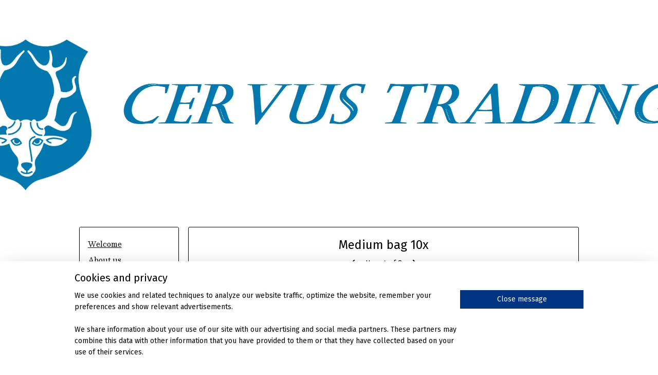

--- FILE ---
content_type: text/html; charset=UTF-8
request_url: https://www.cervustrading.nl/a-46440687/bags/medium-bag-10x/
body_size: 15899
content:
<!DOCTYPE html>
<!--[if lt IE 7]>
<html lang="en"
      class="no-js lt-ie9 lt-ie8 lt-ie7 secure"> <![endif]-->
<!--[if IE 7]>
<html lang="en"
      class="no-js lt-ie9 lt-ie8 is-ie7 secure"> <![endif]-->
<!--[if IE 8]>
<html lang="en"
      class="no-js lt-ie9 is-ie8 secure"> <![endif]-->
<!--[if gt IE 8]><!-->
<html lang="en" class="no-js secure">
<!--<![endif]-->
<head prefix="og: http://ogp.me/ns#">
    <meta http-equiv="Content-Type" content="text/html; charset=UTF-8"/>

    <title>Medium bag 10x | Bags | Cervus Trading</title>
    <meta name="robots" content="noarchive"/>
    <meta name="robots" content="index,follow,noodp,noydir"/>
    
    <meta name="viewport" content="width=device-width, initial-scale=1.0"/>
    <meta name="revisit-after" content="1 days"/>
    <meta name="generator" content="Mijnwebwinkel"/>
    <meta name="web_author" content="https://www.myonlinestore.com/"/>

    

    <meta property="og:site_name" content="Cervus Trading"/>

        <meta property="og:title" content="Medium bag 10x"/>
    <meta property="og:description" content="Medium natural colour linen bag with cotton string size: 10x 15cm"/>
    <meta property="og:type" content="product"/>
    <meta property="og:url" content="https://www.cervustrading.nl/a-46440687/bags/medium-bag-10x/"/>

    <link rel="preload" as="style" href="https://static.myonlinestore.eu/assets/../js/fancybox/jquery.fancybox.css?20251211075014"
          onload="this.onload=null;this.rel='stylesheet'">
    <noscript>
        <link rel="stylesheet" href="https://static.myonlinestore.eu/assets/../js/fancybox/jquery.fancybox.css?20251211075014">
    </noscript>

    <link rel="stylesheet" type="text/css" href="https://asset.myonlinestore.eu/8IEFkG5b5YP6vpzDDEFTbaIeLy9N03d.css"/>

    <link rel="preload" as="style" href="https://static.myonlinestore.eu/assets/../fonts/fontawesome-6.4.2/css/fontawesome.min.css?20251211075014"
          onload="this.onload=null;this.rel='stylesheet'">
    <link rel="preload" as="style" href="https://static.myonlinestore.eu/assets/../fonts/fontawesome-6.4.2/css/solid.min.css?20251211075014"
          onload="this.onload=null;this.rel='stylesheet'">
    <link rel="preload" as="style" href="https://static.myonlinestore.eu/assets/../fonts/fontawesome-6.4.2/css/brands.min.css?20251211075014"
          onload="this.onload=null;this.rel='stylesheet'">
    <link rel="preload" as="style" href="https://static.myonlinestore.eu/assets/../fonts/fontawesome-6.4.2/css/v4-shims.min.css?20251211075014"
          onload="this.onload=null;this.rel='stylesheet'">
    <noscript>
        <link rel="stylesheet" href="https://static.myonlinestore.eu/assets/../fonts/font-awesome-4.1.0/css/font-awesome.4.1.0.min.css?20251211075014">
    </noscript>

    <link rel="preconnect" href="https://static.myonlinestore.eu/" crossorigin />
    <link rel="dns-prefetch" href="https://static.myonlinestore.eu/" />
    <link rel="preconnect" href="https://cdn.myonlinestore.eu" crossorigin />
    <link rel="dns-prefetch" href="https://cdn.myonlinestore.eu" />

    <script type="text/javascript" src="https://static.myonlinestore.eu/assets/../js/modernizr.js?20251211075014"></script>
        
    <link rel="canonical" href="https://www.cervustrading.nl/a-46440687/bags/medium-bag-10x/"/>
    <link rel="icon" type="image/png" href="https://cdn.myonlinestore.eu/93fb7d6a-6be1-11e9-a722-44a8421b9960/favicon-16x16.png?t=1764502154"
              sizes="16x16"/>
    <link rel="icon" type="image/png" href="https://cdn.myonlinestore.eu/93fb7d6a-6be1-11e9-a722-44a8421b9960/favicon-32x32.png?t=1764502154"
              sizes="32x32"/>
    <link rel="icon" type="image/png" href="https://cdn.myonlinestore.eu/93fb7d6a-6be1-11e9-a722-44a8421b9960/favicon-96x96.png?t=1764502154"
              sizes="96x96"/>
    <script>
        var _rollbarConfig = {
        accessToken: 'd57a2075769e4401ab611d78421f1c89',
        captureUncaught: false,
        captureUnhandledRejections: false,
        verbose: false,
        payload: {
            environment: 'prod',
            person: {
                id: 325699,
            },
            ignoredMessages: [
                'request aborted',
                'network error',
                'timeout'
            ]
        },
        reportLevel: 'error'
    };
    // Rollbar Snippet
    !function(r){var e={};function o(n){if(e[n])return e[n].exports;var t=e[n]={i:n,l:!1,exports:{}};return r[n].call(t.exports,t,t.exports,o),t.l=!0,t.exports}o.m=r,o.c=e,o.d=function(r,e,n){o.o(r,e)||Object.defineProperty(r,e,{enumerable:!0,get:n})},o.r=function(r){"undefined"!=typeof Symbol&&Symbol.toStringTag&&Object.defineProperty(r,Symbol.toStringTag,{value:"Module"}),Object.defineProperty(r,"__esModule",{value:!0})},o.t=function(r,e){if(1&e&&(r=o(r)),8&e)return r;if(4&e&&"object"==typeof r&&r&&r.__esModule)return r;var n=Object.create(null);if(o.r(n),Object.defineProperty(n,"default",{enumerable:!0,value:r}),2&e&&"string"!=typeof r)for(var t in r)o.d(n,t,function(e){return r[e]}.bind(null,t));return n},o.n=function(r){var e=r&&r.__esModule?function(){return r.default}:function(){return r};return o.d(e,"a",e),e},o.o=function(r,e){return Object.prototype.hasOwnProperty.call(r,e)},o.p="",o(o.s=0)}([function(r,e,o){var n=o(1),t=o(4);_rollbarConfig=_rollbarConfig||{},_rollbarConfig.rollbarJsUrl=_rollbarConfig.rollbarJsUrl||"https://cdnjs.cloudflare.com/ajax/libs/rollbar.js/2.14.4/rollbar.min.js",_rollbarConfig.async=void 0===_rollbarConfig.async||_rollbarConfig.async;var a=n.setupShim(window,_rollbarConfig),l=t(_rollbarConfig);window.rollbar=n.Rollbar,a.loadFull(window,document,!_rollbarConfig.async,_rollbarConfig,l)},function(r,e,o){var n=o(2);function t(r){return function(){try{return r.apply(this,arguments)}catch(r){try{console.error("[Rollbar]: Internal error",r)}catch(r){}}}}var a=0;function l(r,e){this.options=r,this._rollbarOldOnError=null;var o=a++;this.shimId=function(){return o},"undefined"!=typeof window&&window._rollbarShims&&(window._rollbarShims[o]={handler:e,messages:[]})}var i=o(3),s=function(r,e){return new l(r,e)},d=function(r){return new i(s,r)};function c(r){return t(function(){var e=Array.prototype.slice.call(arguments,0),o={shim:this,method:r,args:e,ts:new Date};window._rollbarShims[this.shimId()].messages.push(o)})}l.prototype.loadFull=function(r,e,o,n,a){var l=!1,i=e.createElement("script"),s=e.getElementsByTagName("script")[0],d=s.parentNode;i.crossOrigin="",i.src=n.rollbarJsUrl,o||(i.async=!0),i.onload=i.onreadystatechange=t(function(){if(!(l||this.readyState&&"loaded"!==this.readyState&&"complete"!==this.readyState)){i.onload=i.onreadystatechange=null;try{d.removeChild(i)}catch(r){}l=!0,function(){var e;if(void 0===r._rollbarDidLoad){e=new Error("rollbar.js did not load");for(var o,n,t,l,i=0;o=r._rollbarShims[i++];)for(o=o.messages||[];n=o.shift();)for(t=n.args||[],i=0;i<t.length;++i)if("function"==typeof(l=t[i])){l(e);break}}"function"==typeof a&&a(e)}()}}),d.insertBefore(i,s)},l.prototype.wrap=function(r,e,o){try{var n;if(n="function"==typeof e?e:function(){return e||{}},"function"!=typeof r)return r;if(r._isWrap)return r;if(!r._rollbar_wrapped&&(r._rollbar_wrapped=function(){o&&"function"==typeof o&&o.apply(this,arguments);try{return r.apply(this,arguments)}catch(o){var e=o;throw e&&("string"==typeof e&&(e=new String(e)),e._rollbarContext=n()||{},e._rollbarContext._wrappedSource=r.toString(),window._rollbarWrappedError=e),e}},r._rollbar_wrapped._isWrap=!0,r.hasOwnProperty))for(var t in r)r.hasOwnProperty(t)&&(r._rollbar_wrapped[t]=r[t]);return r._rollbar_wrapped}catch(e){return r}};for(var p="log,debug,info,warn,warning,error,critical,global,configure,handleUncaughtException,handleAnonymousErrors,handleUnhandledRejection,captureEvent,captureDomContentLoaded,captureLoad".split(","),u=0;u<p.length;++u)l.prototype[p[u]]=c(p[u]);r.exports={setupShim:function(r,e){if(r){var o=e.globalAlias||"Rollbar";if("object"==typeof r[o])return r[o];r._rollbarShims={},r._rollbarWrappedError=null;var a=new d(e);return t(function(){e.captureUncaught&&(a._rollbarOldOnError=r.onerror,n.captureUncaughtExceptions(r,a,!0),e.wrapGlobalEventHandlers&&n.wrapGlobals(r,a,!0)),e.captureUnhandledRejections&&n.captureUnhandledRejections(r,a,!0);var t=e.autoInstrument;return!1!==e.enabled&&(void 0===t||!0===t||"object"==typeof t&&t.network)&&r.addEventListener&&(r.addEventListener("load",a.captureLoad.bind(a)),r.addEventListener("DOMContentLoaded",a.captureDomContentLoaded.bind(a))),r[o]=a,a})()}},Rollbar:d}},function(r,e){function o(r,e,o){if(e.hasOwnProperty&&e.hasOwnProperty("addEventListener")){for(var n=e.addEventListener;n._rollbarOldAdd&&n.belongsToShim;)n=n._rollbarOldAdd;var t=function(e,o,t){n.call(this,e,r.wrap(o),t)};t._rollbarOldAdd=n,t.belongsToShim=o,e.addEventListener=t;for(var a=e.removeEventListener;a._rollbarOldRemove&&a.belongsToShim;)a=a._rollbarOldRemove;var l=function(r,e,o){a.call(this,r,e&&e._rollbar_wrapped||e,o)};l._rollbarOldRemove=a,l.belongsToShim=o,e.removeEventListener=l}}r.exports={captureUncaughtExceptions:function(r,e,o){if(r){var n;if("function"==typeof e._rollbarOldOnError)n=e._rollbarOldOnError;else if(r.onerror){for(n=r.onerror;n._rollbarOldOnError;)n=n._rollbarOldOnError;e._rollbarOldOnError=n}e.handleAnonymousErrors();var t=function(){var o=Array.prototype.slice.call(arguments,0);!function(r,e,o,n){r._rollbarWrappedError&&(n[4]||(n[4]=r._rollbarWrappedError),n[5]||(n[5]=r._rollbarWrappedError._rollbarContext),r._rollbarWrappedError=null);var t=e.handleUncaughtException.apply(e,n);o&&o.apply(r,n),"anonymous"===t&&(e.anonymousErrorsPending+=1)}(r,e,n,o)};o&&(t._rollbarOldOnError=n),r.onerror=t}},captureUnhandledRejections:function(r,e,o){if(r){"function"==typeof r._rollbarURH&&r._rollbarURH.belongsToShim&&r.removeEventListener("unhandledrejection",r._rollbarURH);var n=function(r){var o,n,t;try{o=r.reason}catch(r){o=void 0}try{n=r.promise}catch(r){n="[unhandledrejection] error getting `promise` from event"}try{t=r.detail,!o&&t&&(o=t.reason,n=t.promise)}catch(r){}o||(o="[unhandledrejection] error getting `reason` from event"),e&&e.handleUnhandledRejection&&e.handleUnhandledRejection(o,n)};n.belongsToShim=o,r._rollbarURH=n,r.addEventListener("unhandledrejection",n)}},wrapGlobals:function(r,e,n){if(r){var t,a,l="EventTarget,Window,Node,ApplicationCache,AudioTrackList,ChannelMergerNode,CryptoOperation,EventSource,FileReader,HTMLUnknownElement,IDBDatabase,IDBRequest,IDBTransaction,KeyOperation,MediaController,MessagePort,ModalWindow,Notification,SVGElementInstance,Screen,TextTrack,TextTrackCue,TextTrackList,WebSocket,WebSocketWorker,Worker,XMLHttpRequest,XMLHttpRequestEventTarget,XMLHttpRequestUpload".split(",");for(t=0;t<l.length;++t)r[a=l[t]]&&r[a].prototype&&o(e,r[a].prototype,n)}}}},function(r,e){function o(r,e){this.impl=r(e,this),this.options=e,function(r){for(var e=function(r){return function(){var e=Array.prototype.slice.call(arguments,0);if(this.impl[r])return this.impl[r].apply(this.impl,e)}},o="log,debug,info,warn,warning,error,critical,global,configure,handleUncaughtException,handleAnonymousErrors,handleUnhandledRejection,_createItem,wrap,loadFull,shimId,captureEvent,captureDomContentLoaded,captureLoad".split(","),n=0;n<o.length;n++)r[o[n]]=e(o[n])}(o.prototype)}o.prototype._swapAndProcessMessages=function(r,e){var o,n,t;for(this.impl=r(this.options);o=e.shift();)n=o.method,t=o.args,this[n]&&"function"==typeof this[n]&&("captureDomContentLoaded"===n||"captureLoad"===n?this[n].apply(this,[t[0],o.ts]):this[n].apply(this,t));return this},r.exports=o},function(r,e){r.exports=function(r){return function(e){if(!e&&!window._rollbarInitialized){for(var o,n,t=(r=r||{}).globalAlias||"Rollbar",a=window.rollbar,l=function(r){return new a(r)},i=0;o=window._rollbarShims[i++];)n||(n=o.handler),o.handler._swapAndProcessMessages(l,o.messages);window[t]=n,window._rollbarInitialized=!0}}}}]);
    // End Rollbar Snippet
    </script>
    <script defer type="text/javascript" src="https://static.myonlinestore.eu/assets/../js/jquery.min.js?20251211075014"></script><script defer type="text/javascript" src="https://static.myonlinestore.eu/assets/../js/mww/shop.js?20251211075014"></script><script defer type="text/javascript" src="https://static.myonlinestore.eu/assets/../js/mww/shop/category.js?20251211075014"></script><script defer type="text/javascript" src="https://static.myonlinestore.eu/assets/../js/fancybox/jquery.fancybox.pack.js?20251211075014"></script><script defer type="text/javascript" src="https://static.myonlinestore.eu/assets/../js/fancybox/jquery.fancybox-thumbs.js?20251211075014"></script><script defer type="text/javascript" src="https://static.myonlinestore.eu/assets/../js/mww/image.js?20251211075014"></script><script defer type="text/javascript" src="https://static.myonlinestore.eu/assets/../js/mww/shop/article.js?20251211075014"></script><script defer type="text/javascript" src="https://static.myonlinestore.eu/assets/../js/mww/product/product.js?20251211075014"></script><script defer type="text/javascript" src="https://static.myonlinestore.eu/assets/../js/mww/product/product.configurator.js?20251211075014"></script><script defer type="text/javascript"
                src="https://static.myonlinestore.eu/assets/../js/mww/product/product.configurator.validator.js?20251211075014"></script><script defer type="text/javascript" src="https://static.myonlinestore.eu/assets/../js/mww/product/product.main.js?20251211075014"></script><script defer type="text/javascript" src="https://static.myonlinestore.eu/assets/../js/mww/navigation.js?20251211075014"></script><script defer type="text/javascript" src="https://static.myonlinestore.eu/assets/../js/delay.js?20251211075014"></script><script defer type="text/javascript" src="https://static.myonlinestore.eu/assets/../js/mww/ajax.js?20251211075014"></script><script defer type="text/javascript" src="https://static.myonlinestore.eu/assets/../js/foundation/foundation.min.js?20251211075014"></script><script defer type="text/javascript" src="https://static.myonlinestore.eu/assets/../js/foundation/foundation/foundation.topbar.js?20251211075014"></script><script defer type="text/javascript" src="https://static.myonlinestore.eu/assets/../js/foundation/foundation/foundation.tooltip.js?20251211075014"></script><script defer type="text/javascript" src="https://static.myonlinestore.eu/assets/../js/mww/deferred.js?20251211075014"></script>
        <script src="https://static.myonlinestore.eu/assets/webpack/bootstrapper.ce10832e.js"></script>
    
    <script src="https://static.myonlinestore.eu/assets/webpack/vendor.85ea91e8.js" defer></script><script src="https://static.myonlinestore.eu/assets/webpack/main.c5872b2c.js" defer></script>
    
    <script src="https://static.myonlinestore.eu/assets/webpack/webcomponents.377dc92a.js" defer></script>
    
    <script src="https://static.myonlinestore.eu/assets/webpack/render.8395a26c.js" defer></script>

    <script>
        window.bootstrapper.add(new Strap('marketingScripts', []));
    </script>
        <script>
  window.dataLayer = window.dataLayer || [];

  function gtag() {
    dataLayer.push(arguments);
  }

    gtag(
    "consent",
    "default",
    {
      "ad_storage": "denied",
      "ad_user_data": "denied",
      "ad_personalization": "denied",
      "analytics_storage": "denied",
      "security_storage": "denied",
      "personalization_storage": "denied",
      "functionality_storage": "denied",
    }
  );

  gtag("js", new Date());
  gtag("config", 'G-HSRC51ENF9', { "groups": "myonlinestore" });</script>
<script async src="https://www.googletagmanager.com/gtag/js?id=G-HSRC51ENF9"></script>
        <script>
        
    </script>
        
<script>
    var marketingStrapId = 'marketingScripts'
    var marketingScripts = window.bootstrapper.use(marketingStrapId);

    if (marketingScripts === null) {
        marketingScripts = [];
    }

    
    window.bootstrapper.update(new Strap(marketingStrapId, marketingScripts));
</script>
    <noscript>
        <style>ul.products li {
                opacity: 1 !important;
            }</style>
    </noscript>

            <script>
                (function (w, d, s, l, i) {
            w[l] = w[l] || [];
            w[l].push({
                'gtm.start':
                    new Date().getTime(), event: 'gtm.js'
            });
            var f = d.getElementsByTagName(s)[0],
                j = d.createElement(s), dl = l != 'dataLayer' ? '&l=' + l : '';
            j.async = true;
            j.src =
                'https://www.googletagmanager.com/gtm.js?id=' + i + dl;
            f.parentNode.insertBefore(j, f);
        })(window, document, 'script', 'dataLayer', 'GTM-MSQ3L6L');
            </script>

</head>
<body    class="lang-en_GB layout-width-990 twoColumn">

    <noscript>
                    <iframe src="https://www.googletagmanager.com/ns.html?id=GTM-MSQ3L6L" height="0" width="0"
                    style="display:none;visibility:hidden"></iframe>
            </noscript>


<header>
    <a tabindex="0" id="skip-link" class="button screen-reader-text" href="#content">Skip to content</a>
</header>


<div id="react_element__filter"></div>

<div class="site-container">
    <div class="inner-wrap">
                    <nav class="tab-bar mobile-navigation custom-topbar ">
    <section class="left-button" style="display: none;">
        <a class="mobile-nav-button"
           href="#" data-react-trigger="mobile-navigation-toggle">
                <div   
    aria-hidden role="img"
    class="icon icon--sf-menu
        "
    >
    <svg><use xlink:href="#sf-menu"></use></svg>
    </div>
&#160;
                <span>Menu</span>        </a>
    </section>
    <section class="title-section">
        <span class="title">Cervus Trading</span>
    </section>
    <section class="right-button">

                                            <a href="/customer/login/" class="foldout-account">
                <span class="profile-icon"
                      data-logged-in="false">    <div   
    aria-hidden role="img"
    class="icon icon--sf-user
        "
    >
    <svg><use xlink:href="#sf-user"></use></svg>
    </div>
</span>
                    <span class="profile-icon" data-logged-in="true"
                          style="display: none">    <div   
    aria-hidden role="img"
    class="icon icon--sf-user-check
        "
    >
    <svg><use xlink:href="#sf-user-check"></use></svg>
    </div>
</span>
                </a>
                                    
        <a href="/cart/" class="cart-icon hidden">
                <div   
    aria-hidden role="img"
    class="icon icon--sf-shopping-cart
        "
    >
    <svg><use xlink:href="#sf-shopping-cart"></use></svg>
    </div>
            <span class="cart-count" style="display: none"></span>
        </a>
    </section>
</nav>
        
        
        <div class="bg-container custom-css-container"             data-active-language="en"
            data-current-date="12-12-2025"
            data-category-id="unknown"
            data-article-id="37728245"
            data-article-category-id="3732575"
            data-article-name="Medium bag 10x"
        >
            <noscript class="no-js-message">
                <div class="inner">
                    JavaScript is disabled.


Without JavaScript it is not possible to place orders and a number of features will not be available.
                </div>
            </noscript>

            <div id="header">
                <div id="react_root"><!-- --></div>
                <div
                    class="header-bar-top">
                                                
<div class="row header-bar-inner" data-bar-position="top" data-options="sticky_on: large; is_hover: true; scrolltop: true;" data-topbar>
    <section class="top-bar-section">
            </section>
</div>

                                    </div>

                



<sf-header-image
    class="web-component"
    header-element-height="330px"
    align="center"
    store-name="Cervus Trading"
    store-url="https://www.cervustrading.nl/"
    background-image-url="https://cdn.myonlinestore.eu/93fb7d6a-6be1-11e9-a722-44a8421b9960/en_GB_image_header_3.png?t=1764502154"
    mobile-background-image-url=""
    logo-custom-width=""
    logo-custom-height=""
    page-column-width="1100"
    style="
        height: 330px;

        --background-color: #FFFFFF;
        --background-height: 330px;
        --background-aspect-ratio: 4.4636363636364;
        --scaling-background-aspect-ratio: 3.3333333333333;
        --mobile-background-height: 0px;
        --mobile-background-aspect-ratio: 1;
        --color: #000000;
        --logo-custom-width: auto;
        --logo-custom-height: auto;
        --logo-aspect-ratio: 1
        ">
    </sf-header-image>
                <div class="header-bar-bottom">
                                                
<div class="row header-bar-inner" data-bar-position="header" data-options="sticky_on: large; is_hover: true; scrolltop: true;" data-topbar>
    <section class="top-bar-section">
            </section>
</div>

                                    </div>
            </div>

            
            
            <div id="content" class="columncount-2">
                <div class="row">
                                                                                                                            <div class="columns large-11 medium-10 medium-push-4 large-push-3" id="centercolumn">
    
    
                                    <script>
        window.bootstrapper.add(new Strap('product', {
            id: '37728245',
            name: 'Medium bag 10x',
            value: '10.000000',
            currency: 'EUR'
        }));

        var marketingStrapId = 'marketingScripts'
        var marketingScripts = window.bootstrapper.use(marketingStrapId);

        if (marketingScripts === null) {
            marketingScripts = [];
        }

        marketingScripts.push({
            inline: `if (typeof window.fbq === 'function') {
                window.fbq('track', 'ViewContent', {
                    content_name: "Medium bag 10x",
                    content_ids: ["37728245"],
                    content_type: "product"
                });
            }`,
        });

        window.bootstrapper.update(new Strap(marketingStrapId, marketingScripts));
    </script>
    <div id="react_element__product-events"><!-- --></div>

    <script type="application/ld+json">
        {"@context":"https:\/\/schema.org","@graph":[{"@type":"Product","name":"Medium bag 10x","description":"Medium natural colour linen bag with cotton stringsize: 10x 15cm","offers":{"@type":"Offer","url":"https:\/\/www.cervustrading.nl\/a-46440687\/bags\/medium-bag-10x\/","priceSpecification":{"@type":"PriceSpecification","priceCurrency":"EUR","price":"10.00","valueAddedTaxIncluded":true},"@id":"https:\/\/www.cervustrading.nl\/#\/schema\/Offer\/0701801a-bd58-11eb-a98b-0a6e45a98899"},"@id":"https:\/\/www.cervustrading.nl\/#\/schema\/Product\/0701801a-bd58-11eb-a98b-0a6e45a98899"}]}
    </script>
            <div class="article product-page classic">
            <span class="badge-container">
            </span>
            <h1 class="product-title">
        Medium bag 10x    </h1>
            <span class="sku-container">
            </span>

        
<div class="prev_next-button">
                            <a href="/a-46440648/bags/medium-bag/" title="Previous item &#xA;(Medium bag)" class="prev_next_article" accesskey="p"><div   
    aria-hidden role="img"
    class="icon icon--sf-chevron-left
        "
            title="{{ language.getText(&#039;previous_article&#039;) }} &amp;#xA;({{ buttons.left.title|raw }})"
    ><svg><use xlink:href="#sf-chevron-left"></use></svg></div></a>        <span>Item 4 of 8</span>
            <a href="/a-46440696/bags/large-bag/" title="Next item &#xA;(Large bag)" class="prev_next_article" accesskey="n"><div   
    aria-hidden role="img"
    class="icon icon--sf-chevron-right
        "
            title="{{ language.getText(&#039;next_article&#039;) }} &amp;#xA;({{ buttons.right.title|raw }})"
    ><svg><use xlink:href="#sf-chevron-right"></use></svg></div></a>    
    </div>

        <div class="clearfix"></div>

        <div class="row top-container">
                            <div class="left">
            
                            <div class="images">
                            </div>
                    <ul class="thumbs">
                                
                                            </ul>
        
                            </div>
            
                                        <div class="right">
                    <div class="product-options columns">
                        
<div class="js-enable-after-load disabled">
    <div class="article-options" data-article-element="options">
        <div class="row">
            <div class="large-14 columns price-container">
                

    
    <span class="pricetag">
                    <span class="regular">
                    € 10,<sup>00</sup>

            </span>
            </span>

                                                    <small>
                        (including                        VAT)
                    </small>
                                            </div>
        </div>

                            
            <form accept-charset="UTF-8" name="add_to_cart"
          method="post" action="" class="legacy" data-optionlist-url="https://www.cervustrading.nl/article/select-articlelist-option/" id="addToCartForm">
            <div class="form-group        ">
    <div class="control-group">
            <div class="control-container   no-errors    ">
                                            </div>
                                </div>
</div>
    
            <input type="hidden"
            id="add_to_cart_category_article_id" name="add_to_cart[category_article_id]" class="form-control"
            value="46440687"                                         data-validator-range="0-0"
                />
        <input type="hidden"
            id="add_to_cart__token" name="add_to_cart[_token]" class="form-control"
            value="8e75cbdebe7f12397fbe.8_5mOfOGUIUUsQaMj9EO33_3OQIXtHs1c3-fgDYZ83g.wYcRf7SwJrRS9U3j--RIqi6keGFajBdvBgXcz2lWhkyHyhBsteATtHLUTw"                                         data-validator-range="0-0"
                />
        
            <div class="stockinfo">
                            </div>
                                            <div class="form-group">
    <div class="control-group">
                                        <div class="control-container prefix" data-prefix="Quantity">
                <select name="amount" class="form-control">
                                                                                                                                <option value="1">1</option>
                                            <option value="2">2</option>
                                            <option value="3">3</option>
                                            <option value="4">4</option>
                                            <option value="5">5</option>
                                            <option value="6">6</option>
                                            <option value="7">7</option>
                                            <option value="8">8</option>
                                            <option value="9">9</option>
                                            <option value="10">10</option>
                                            <option value="11">11</option>
                                            <option value="12">12</option>
                                            <option value="13">13</option>
                                            <option value="14">14</option>
                                            <option value="15">15</option>
                                            <option value="16">16</option>
                                            <option value="17">17</option>
                                            <option value="18">18</option>
                                            <option value="19">19</option>
                                            <option value="20">20</option>
                                            <option value="21">21</option>
                                            <option value="22">22</option>
                                            <option value="23">23</option>
                                            <option value="24">24</option>
                                            <option value="25">25</option>
                                            <option value="26">26</option>
                                            <option value="27">27</option>
                                            <option value="28">28</option>
                                            <option value="29">29</option>
                                            <option value="30">30</option>
                                            <option value="31">31</option>
                                            <option value="32">32</option>
                                            <option value="33">33</option>
                                            <option value="34">34</option>
                                            <option value="35">35</option>
                                            <option value="36">36</option>
                                            <option value="37">37</option>
                                            <option value="38">38</option>
                                            <option value="39">39</option>
                                            <option value="40">40</option>
                                            <option value="41">41</option>
                                            <option value="42">42</option>
                                            <option value="43">43</option>
                                            <option value="44">44</option>
                                            <option value="45">45</option>
                                            <option value="46">46</option>
                                            <option value="47">47</option>
                                            <option value="48">48</option>
                                            <option value="49">49</option>
                                            <option value="50">50</option>
                                    </select>
            </div>
            </div>
    </div>

                                    <input type="hidden" name="ajax_cart" value="true" class="has_ajax_cart"/>
                                <button type="submit" data-testid="add-to-cart-button-enabled" name="add" class="btn buy-button" onclick="if (window.addToCart) window.addToCart({ value: '10.000000', currency: 'EUR' });">Add to shopping cart</button>
                        </form>
        
        
    </div>
</div>
                        <div class="save-button-detail" id="react_element__saveforlater-detail-button" data-product-id="0701801a-bd58-11eb-a98b-0a6e45a98899" data-product-name="Medium bag 10x" data-analytics-id="37728245" data-value="10.000000" data-currency="EUR"></div>
                    </div>
                </div>
                    </div>

            <a href="/c-3732575/bags/" onclick="if(window.gotoCategoryFromHistory) {window.gotoCategoryFromHistory(this.href); void(0)}" class="btn tiny">
        Overview
   </a>


                    <ul class="product-tabs" style="display: none">
            <li class="active">
                <a href="#" data-tab-id="description">Description</a>
            </li>
                            <li>
                    <a href="#" data-tab-id="specs">Specifications</a>
                </li>
                    </ul>
    
        <div class="product-tab row description" data-tab-content="description">
            <div class="rte_content fullwidth">
                                    <p>Medium natural colour linen bag with cotton string</p><p>size: 10x 15cm</p>
                            </div>
                            
                    </div>
                    <div class="product-tab" data-tab-content="specs">
                <div class="article-specs" style="display: none">
                    <div class="inner">
                            <table class="article-specs" data-article-element="specs">
            </table>
                    </div>
                </div>
            </div>
            </div>

    
            
    </div>
<div class="columns large-3 medium-4 medium-pull-10 large-pull-11" id="leftcolumn">
            <div class="pane paneColumn paneColumnLeft">
            <div class="block navigation side-menu">
    <h3>Cervus Trading</h3>
    <ul>    




<li class="">
            <a href="https://www.cervustrading.nl/" class="">
            Welcome
                    </a>

                                </li>
    




<li class="">
            <a href="https://www.cervustrading.nl/c-2265885/about-us/" class="">
            About us
                    </a>

                                </li>
    




<li class="">
            <a href="https://www.cervustrading.nl/c-2780314/event-list/" class="">
            Event list
                    </a>

                                </li>
    




<li class="">
            <a href="https://www.cervustrading.nl/c-2781252/our-library/" class="">
            Our library
                    </a>

                                </li>
    




<li class="">
            <a href="https://www.cervustrading.nl/c-2265883/contact/" class="">
            Contact
                    </a>

                                </li>
    




<li class="">
            <a href="https://www.cervustrading.nl/c-2789576/links/" class="">
            Links
                    </a>

                                </li>
    



    
<li class="divider">
            <hr>
    </li>
    




<li class="">
            <a href="https://www.cervustrading.nl/c-2796900/ordering/" class="">
            Ordering
                    </a>

                                </li>
    



    
<li class="divider">
            <hr>
    </li>
    

    


<li class="has-dropdown">
            <a href="https://www.cervustrading.nl/c-5332886/household-wares/" class="">
            Household wares
                    </a>

                                    <ul class="dropdown">
                        




<li class="">
            <a href="https://www.cervustrading.nl/c-5096502/tablecloth/" class="">
            Tablecloth
                    </a>

                                </li>
    




<li class="">
            <a href="https://www.cervustrading.nl/c-6919574/towel/" class="">
            Towel
                    </a>

                                </li>
    




<li class="">
            <a href="https://www.cervustrading.nl/c-2780771/table-wares/" class="">
            Table wares
                    </a>

                                </li>
    




<li class="">
            <a href="https://www.cervustrading.nl/c-2780518/candlesticks/" class="">
            Candlesticks
                    </a>

                                </li>
    

    


<li class="has-dropdown">
            <a href="https://www.cervustrading.nl/c-3734448/knives/" class="">
            Knives 
                    </a>

                                    <ul class="dropdown">
                        




<li class="">
            <a href="https://www.cervustrading.nl/c-5384387/eating-knife-model-1/" class="">
            Eating knife model 1
                    </a>

                                </li>
    




<li class="">
            <a href="https://www.cervustrading.nl/c-5384391/eating-knife-model-2/" class="">
            Eating knife model  2
                    </a>

                                </li>
    




<li class="">
            <a href="https://www.cervustrading.nl/c-5385274/eating-knife-model-4/" class="">
            Eating knife model 4
                    </a>

                                </li>
    




<li class="">
            <a href="https://www.cervustrading.nl/c-5385763/eating-knife-model-6/" class="">
            Eating knife model 6
                    </a>

                                </li>
    




<li class="">
            <a href="https://www.cervustrading.nl/c-5385764/eating-knife-model-7/" class="">
            Eating knife model 7
                    </a>

                                </li>
    




<li class="">
            <a href="https://www.cervustrading.nl/c-5385765/eating-knife-model-8/" class="">
            Eating knife model 8
                    </a>

                                </li>
    




<li class="">
            <a href="https://www.cervustrading.nl/c-5385766/eating-knife-model-9/" class="">
            Eating knife model 9
                    </a>

                                </li>
                </ul>
                        </li>
    




<li class="">
            <a href="https://www.cervustrading.nl/c-2780086/spoons-and-forks/" class="">
            Spoons and forks
                    </a>

                                </li>
    




<li class="">
            <a href="https://www.cervustrading.nl/c-2812464/apostle-spoons/" class="">
            Apostle Spoons
                    </a>

                                </li>
    




<li class="">
            <a href="https://www.cervustrading.nl/c-5350002/bedcovers/" class="">
            Bedcovers
                    </a>

                                </li>
    




<li class="">
            <a href="https://www.cervustrading.nl/c-3515379/catering-cups/" class="">
            Catering cups
                    </a>

                                </li>
                </ul>
                        </li>
    

    


<li class="has-dropdown">
            <a href="https://www.cervustrading.nl/c-2779788/accessories/" class="">
            Accessories
                    </a>

                                    <ul class="dropdown">
                        




<li class="">
            <a href="https://www.cervustrading.nl/c-2903428/jewellery/" class="">
            Jewellery
                    </a>

                                </li>
    




<li class="">
            <a href="https://www.cervustrading.nl/c-2780073/veilpins/" class="">
            Veilpins
                    </a>

                                </li>
    




<li class="">
            <a href="https://www.cervustrading.nl/c-5332923/needle-cases/" class="">
            Needle cases
                    </a>

                                </li>
    




<li class="">
            <a href="https://www.cervustrading.nl/c-5333142/miscellaneous/" class="">
            Miscellaneous
                    </a>

                                </li>
    




<li class="">
            <a href="https://www.cervustrading.nl/c-2780733/brooches/" class="">
            Brooches
                    </a>

                                </li>
    




<li class="">
            <a href="https://www.cervustrading.nl/c-5332936/keys/" class="">
            Keys
                    </a>

                                </li>
    




<li class="">
            <a href="https://www.cervustrading.nl/c-2908206/pewter-badges/" class="">
            Pewter badges
                    </a>

                                </li>
                </ul>
                        </li>
    

    


<li class="has-dropdown">
            <a href="https://www.cervustrading.nl/c-5332920/haberdashery/" class="">
            Haberdashery
                    </a>

                                    <ul class="dropdown">
                        




<li class="">
            <a href="https://www.cervustrading.nl/c-2265884/buttons-and-other-clothing-fastners/" class="">
            Buttons and other clothing fastners
                    </a>

                                </li>
    




<li class="">
            <a href="https://www.cervustrading.nl/c-3777424/sets-of-oeseleisten/" class="">
            Sets of öseleisten
                    </a>

                                </li>
    




<li class="">
            <a href="https://www.cervustrading.nl/c-2779787/aiglets/" class="">
            Aiglets
                    </a>

                                </li>
    




<li class="">
            <a href="https://www.cervustrading.nl/c-5332940/plumeholders/" class="">
            Plumeholders
                    </a>

                                </li>
                </ul>
                        </li>
    

    


<li class="has-dropdown">
            <a href="https://www.cervustrading.nl/c-5332951/games-toys-and-fun/" class="">
            Games, toys and fun
                    </a>

                                    <ul class="dropdown">
                        




<li class="">
            <a href="https://www.cervustrading.nl/c-2780773/miniature-items/" class="">
            Miniature items
                    </a>

                                </li>
    




<li class="">
            <a href="https://www.cervustrading.nl/c-3727642/playing-cards/" class="">
            Playing cards
                    </a>

                                </li>
    




<li class="">
            <a href="https://www.cervustrading.nl/c-5333171/whistles/" class="">
            Whistles
                    </a>

                                </li>
                </ul>
                        </li>
    

    


<li class="has-dropdown">
            <a href="https://www.cervustrading.nl/c-2780743/religious-items/" class="">
            Religious items
                    </a>

                                    <ul class="dropdown">
                        




<li class="">
            <a href="https://www.cervustrading.nl/c-5332957/ampulla/" class="">
            Ampulla
                    </a>

                                </li>
    




<li class="">
            <a href="https://www.cervustrading.nl/c-5332960/rosarys/" class="">
            Rosarys
                    </a>

                                </li>
                </ul>
                        </li>
    




<li class="">
            <a href="https://www.cervustrading.nl/c-6988061/soester-fehde/" class="">
            Soester fehde
                    </a>

                                </li>
    




<li class="">
            <a href="https://www.cervustrading.nl/c-3516625/books/" class="">
            Books
                    </a>

                                </li>
    


    

<li class="active">
            <a href="https://www.cervustrading.nl/c-3732575/bags/" class="">
            Bags
                    </a>

                                </li>
    



    
<li class="divider">
            <hr>
    </li>
    




<li class="">
            <a href="https://www.cervustrading.nl/c-2785698/general-conditions/" class="">
            General conditions
                    </a>

                                </li>
    




<li class="">
            <a href="https://www.cervustrading.nl/c-2788864/revoke-form/" class="">
            Revoke form
                    </a>

                                </li>
</ul>
</div>

            <div class="search-block search-column">
    <div class="react_element__searchbox" 
        data-post-url="/search/" 
        data-search-phrase=""></div>
</div>
            
<div class="column-cart block cart" data-ajax-cart-replace="true" data-productcount="0">
    <h3>Shopping cart</h3>

            <div class="cart-summary">
            No items in shopping cart.
        </div>
    
    <div class="goto-cart-button">
                    <a class="btn" href="/cart/?category_id=3732575"
               accesskey="c">Shopping cart</a>
            </div>
</div>

            
<div class="block my-account-column">
            <h3>My Account</h3>
        <h3 class="no-background">Login</h3>
        <div class="form-group">
            <form accept-charset="UTF-8" name=""
          method="post" action="/customer/login/?referer=/a-46440687/bags/medium-bag-10x/" class="legacy" id="login_form">
            <script>
    document.addEventListener("DOMContentLoaded", function () {
        Array.from(document.querySelectorAll("#login_form")).map(
            form => form.addEventListener("submit", function () {
                Array.from(document.querySelectorAll("#login")).map(button => button.disabled = true);
            })
        );
    });
</script>
            
            <div class="form-group        ">
    <label class="control-label required" for="customer_account_username">Email address</label><div class="control-group">
            <div class="control-container   no-errors    ">
                                <input type="email"
            id="customer_account_username" name="_username" required="required" class="default form-control" maxlength="100"
                                                    data-validator-range="0-0"
                />
                    </div>
                                </div>
</div>
    
            <div class="form-group        ">
    <label class="control-label required" for="customer_account_password">Password</label><div class="control-group">
            <div class="control-container   no-errors    ">
                                <input type="password"
            id="customer_account_password" name="_password" required="required" class="default form-control" maxlength="64"
                                                    data-validator-range="0-0"
                />
                    </div>
                                </div>
</div>
    
            <div class="form-row buttons">
                <button type="submit" id="login" name="login" class="btn">
                    Login
                </button>
            </div>
            <input type="hidden"
            id="_csrf_token" name="_csrf_token" class="form-control"
            value="736650892ccb9af196c0c833a3e73.HPHfBsWcMgSkY3vvKE2O-Z0oBJFRLWeTzCeT6gpRbpc.c7-PYZbyVzbLByLWfjrMntUbPdAkRj_8lU7emFIJGttLorRj6N1Xd8UvEA"                                         data-validator-range="0-0"
                />
        </form>
        </div>
        <br/>
        <a href="/customer/forgot-password/">Forgotten your password?</a>
                    <hr/>
            <h3 class="no-background">No account?</h3>
            <p>
                With an account you can order faster and you have an overview of your previous orders.
            </p>
            <a href="https://www.cervustrading.nl/customer/register/?referer=/a-46440687/bags/medium-bag-10x/"
               class="btn">Create an Account</a>
            </div>

            <div id="fb-root"></div>
<script async defer crossorigin="anonymous" src="https://connect.facebook.net/en_GB/sdk.js#xfbml=1&version=v20.0" nonce="ef729EoP"></script>
<div class="facebook module">
    <div class="moduleFacebook">
        <a href="https://www.facebook.com/cervustrading" target="_blank">
            <i class="fa fa-facebook-square"></i>
            cervustrading        </a>
    </div>
    <div class="fb-like"
         data-href="https://www.facebook.com/cervustrading"
         data-colorscheme="light"
         data-layout="standard"
         data-action="like"
         data-share="false"
         data-width="210"></div>
</div>

            
<div class="block block-newsletter">
    <h3>Newsletter</h3>

    <div class="intro-text">
        Subscribe to our newsletter
    </div>

    <a href="https://www.cervustrading.nl/newsletter/" class="btn">Subscribe</a>
</div>

    </div>

    </div>
                                                                                        </div>
            </div>
        </div>

                <div id="mwwFooter">
            <div class="row mwwFooter">
                <div class="columns small-14">
                                                                                                                                                © 2013 - 2025 Cervus Trading
                        | <a href="https://www.cervustrading.nl/sitemap/" class="footer">sitemap</a>
                        | <a href="https://www.cervustrading.nl/rss/" class="footer" target="_blank">rss</a>
                                                    | <a href="https://www.myonlinestore.com/launch-your-online-store-today?utm_medium=referral&amp;utm_source=ecommerce_website&amp;utm_campaign=myonlinestore_shops_pro_en" class="footer" target="_blank">ecommerce software</a>
    -
    powered by <a href="https://www.myonlinestore.com/?utm_medium=referral&amp;utm_source=ecommerce_website&amp;utm_campaign=myonlinestore_shops_pro_en" class="footer" target="_blank">MyOnlineStore</a>                                                            </div>
            </div>
        </div>
    </div>
</div>

<script>
    window.bootstrapper.add(new Strap('storeNotifications', {
        notifications: [],
    }));

    var storeLocales = [
                'en_GB',
            ];
    window.bootstrapper.add(new Strap('storeLocales', storeLocales));

    window.bootstrapper.add(new Strap('consentBannerSettings', {"enabled":true,"privacyStatementPageId":null,"privacyStatementPageUrl":null,"updatedAt":"2024-02-29T11:31:41+01:00","updatedAtTimestamp":1709202701,"consentTypes":{"required":{"enabled":true,"title":"Necessary","text":"Cookies and techniques that are necessary to make the website usable, such as remembering your shopping cart, secure checkout and access to secure areas of the website. Without these cookies the website cannot function properly."},"analytical":{"enabled":false,"title":"Statistics","text":"Cookies and techniques that anonymously collect data and report on the use of the website, so that the website can be optimized."},"functional":{"enabled":false,"title":"Functional","text":"Cookies and techniques that help to add optional functionalities to the website, such as chat options, collecting feedback and other third-party functions."},"marketing":{"enabled":false,"title":"Marketing","text":"Cookies and techniques that are used to show visitors personalized and relevant advertisements based on previously visited pages, and to analyze the effectiveness of advertising campaigns."},"personalization":{"enabled":false,"title":"Personalisation","text":"Cookies and techniques to adapt the design and content of the website to you, such as the language or design of the website."}},"labels":{"banner":{"title":"Cookies and privacy","text":"We use cookies and related techniques to analyze our website traffic, optimize the website, remember your preferences and show relevant advertisements.\n\nWe share information about your use of our site with our advertising and social media partners. These partners may combine this data with other information that you have provided to them or that they have collected based on your use of their services."},"modal":{"title":"Cookie and privacy settings","text":"We use cookies and related techniques to analyze our website traffic, optimize the website, remember your preferences and show relevant advertisements.\n\nWe share information about your use of our site with our advertising and social media partners. These partners may combine this data with other information that you have provided to them or that they have collected based on your use of their services."},"button":{"title":"Cookie and privacy settings","text":"button_text"}}}));
    window.bootstrapper.add(new Strap('store', {"availableBusinessModels":"ALL","currency":"EUR","currencyDisplayLocale":"nl_NL","discountApplicable":false,"googleTrackingType":"gtag","id":"325699","locale":"en_GB","loginRequired":true,"roles":[],"storeName":"Cervus Trading","uuid":"93fb7d6a-6be1-11e9-a722-44a8421b9960"}));
    window.bootstrapper.add(new Strap('merchant', { isMerchant: false }));
    window.bootstrapper.add(new Strap('customer', { authorized: false }));

    window.bootstrapper.add(new Strap('layout', {"hideCurrencyValuta":false}));
    window.bootstrapper.add(new Strap('store_layout', { width: 990 }));
    window.bootstrapper.add(new Strap('theme', {"button_border_radius":0,"button_inactive_background_color":"FFFFFF","divider_border_color":"FFFFFF","border_radius":3,"ugly_shadows":true,"flexbox_image_size":"contain","block_background_centercolumn":"FFFFFF","cta_color":"003380","hyperlink_color":"000000","general_link_hover_color":"#000000","content_padding":null,"price_color":"","price_font_size":12,"center_short_description":false,"navigation_link_bg_color":"FFFFFF","navigation_link_fg_color":"000000","navigation_active_bg_color":"FFFFFF","navigation_active_fg_color":"000000","navigation_arrow_color":"","navigation_font":"google_Besley","navigation_font_size":14,"store_color_head":"#FFFFFF","store_color_head_font":"#000000","store_color_background_main":"#FFFFFF","store_color_topbar_font":"#000000","store_color_background":"#FFFFFF","store_color_border":"#000000","store_color_block_head":"#FFFFFF","store_color_block_font":"#000000","store_color_block_background":"#FFFFFF","store_color_headerbar_font":"#003380","store_color_headerbar_background":"#FFFFFF","store_font_type":"google_Fira Sans","store_header_font_type":"google_Fira Sans","store_header_font_size":2,"store_font_size":14,"store_font_color":"#000000","store_button_color":"#003380","store_button_font_color":"#FFFFFF","action_price_color":"","article_font_size":20,"store_htags_color":"#000000"}));
    window.bootstrapper.add(new Strap('shippingGateway', {"shippingCountries":["AD","AU","AT","BE","BG","CA","CZ","DK","FI","FR","DE","HU","IE","IT","LU","MT","MC","NL","PL","PT","SM","SK","ES","SE","CH","GB","US","VA"]}));

    window.bootstrapper.add(new Strap('commonTranslations', {
        customerSexMale: 'Mr.',
        customerSexFemale: 'Mrs.',
        oopsTryAgain: 'Something went wrong, please try again',
        totalsHideTaxSpecs: 'Hide VAT specifications',
        totalsShowTaxSpecs: 'Show VAT specifications',
        searchInputPlaceholder: 'Search...',
    }));

    window.bootstrapper.add(new Strap('saveForLaterTranslations', {
        saveForLaterSavedLabel: 'Saved',
        saveForLaterSavedItemsLabel: 'Saved items',
        saveForLaterTitle: 'Save for later',
    }));

    window.bootstrapper.add(new Strap('loyaltyTranslations', {
        loyaltyProgramTitle: 'Loyalty\u0020program',
        loyaltyPointsLabel: 'Loyalty\u0020points',
        loyaltyRewardsLabel: 'rewards',
    }));

    window.bootstrapper.add(new Strap('saveForLater', {
        enabled: false    }))

    window.bootstrapper.add(new Strap('loyalty', {
        enabled: false
    }))

    window.bootstrapper.add(new Strap('paymentTest', {
        enabled: false,
        stopUrl: "https:\/\/www.cervustrading.nl\/en_GB\/logout\/"
    }));

    window.bootstrapper.add(new Strap('analyticsTracking', {
                gtag: true,
        datalayer: true,
            }));
</script>

<div id="react_element__mobnav"></div>

<script type="text/javascript">
    window.bootstrapper.add(new Strap('mobileNavigation', {
        search_url: 'https://www.cervustrading.nl/search/',
        navigation_structure: {
            id: 0,
            parentId: null,
            text: 'root',
            children: [{"id":3574502,"parent_id":2650047,"style":"","url":"https:\/\/www.cervustrading.nl\/","text":"Welcome","active":false},{"id":2265885,"parent_id":2650047,"style":"","url":"https:\/\/www.cervustrading.nl\/c-2265885\/about-us\/","text":"About us","active":false},{"id":2780314,"parent_id":2650047,"style":"","url":"https:\/\/www.cervustrading.nl\/c-2780314\/event-list\/","text":"Event list","active":false},{"id":2781252,"parent_id":2650047,"style":"","url":"https:\/\/www.cervustrading.nl\/c-2781252\/our-library\/","text":"Our library","active":false},{"id":2265883,"parent_id":2650047,"style":"","url":"https:\/\/www.cervustrading.nl\/c-2265883\/contact\/","text":"Contact","active":false},{"id":2789576,"parent_id":2650047,"style":"","url":"https:\/\/www.cervustrading.nl\/c-2789576\/links\/","text":"Links","active":false},{"id":2824035,"parent_id":2650047,"style":"divider","url":"","text":null,"active":false},{"id":2796900,"parent_id":2650047,"style":"","url":"https:\/\/www.cervustrading.nl\/c-2796900\/ordering\/","text":"Ordering","active":false},{"id":2780519,"parent_id":2650047,"style":"divider","url":"","text":null,"active":false},{"id":5332886,"parent_id":2650047,"style":"","url":"https:\/\/www.cervustrading.nl\/c-5332886\/household-wares\/","text":"Household wares","active":false,"children":[{"id":5096502,"parent_id":5332886,"style":"","url":"https:\/\/www.cervustrading.nl\/c-5096502\/tablecloth\/","text":"Tablecloth","active":false},{"id":6919574,"parent_id":5332886,"style":"","url":"https:\/\/www.cervustrading.nl\/c-6919574\/towel\/","text":"Towel","active":false},{"id":2780771,"parent_id":5332886,"style":"","url":"https:\/\/www.cervustrading.nl\/c-2780771\/table-wares\/","text":"Table wares","active":false},{"id":2780518,"parent_id":5332886,"style":"","url":"https:\/\/www.cervustrading.nl\/c-2780518\/candlesticks\/","text":"Candlesticks","active":false},{"id":3734448,"parent_id":5332886,"style":"","url":"https:\/\/www.cervustrading.nl\/c-3734448\/knives\/","text":"Knives ","active":false,"children":[{"id":5384387,"parent_id":3734448,"style":"","url":"https:\/\/www.cervustrading.nl\/c-5384387\/eating-knife-model-1\/","text":"Eating knife model 1","active":false},{"id":5384391,"parent_id":3734448,"style":"","url":"https:\/\/www.cervustrading.nl\/c-5384391\/eating-knife-model-2\/","text":"Eating knife model  2","active":false},{"id":5385274,"parent_id":3734448,"style":"","url":"https:\/\/www.cervustrading.nl\/c-5385274\/eating-knife-model-4\/","text":"Eating knife model 4","active":false},{"id":5385763,"parent_id":3734448,"style":"","url":"https:\/\/www.cervustrading.nl\/c-5385763\/eating-knife-model-6\/","text":"Eating knife model 6","active":false},{"id":5385764,"parent_id":3734448,"style":"","url":"https:\/\/www.cervustrading.nl\/c-5385764\/eating-knife-model-7\/","text":"Eating knife model 7","active":false},{"id":5385765,"parent_id":3734448,"style":"","url":"https:\/\/www.cervustrading.nl\/c-5385765\/eating-knife-model-8\/","text":"Eating knife model 8","active":false},{"id":5385766,"parent_id":3734448,"style":"","url":"https:\/\/www.cervustrading.nl\/c-5385766\/eating-knife-model-9\/","text":"Eating knife model 9","active":false}]},{"id":2780086,"parent_id":5332886,"style":"","url":"https:\/\/www.cervustrading.nl\/c-2780086\/spoons-and-forks\/","text":"Spoons and forks","active":false},{"id":2812464,"parent_id":5332886,"style":"","url":"https:\/\/www.cervustrading.nl\/c-2812464\/apostle-spoons\/","text":"Apostle Spoons","active":false},{"id":5350002,"parent_id":5332886,"style":"","url":"https:\/\/www.cervustrading.nl\/c-5350002\/bedcovers\/","text":"Bedcovers","active":false},{"id":3515379,"parent_id":5332886,"style":"","url":"https:\/\/www.cervustrading.nl\/c-3515379\/catering-cups\/","text":"Catering cups","active":false}]},{"id":2779788,"parent_id":2650047,"style":"","url":"https:\/\/www.cervustrading.nl\/c-2779788\/accessories\/","text":"Accessories","active":false,"children":[{"id":2903428,"parent_id":2779788,"style":"","url":"https:\/\/www.cervustrading.nl\/c-2903428\/jewellery\/","text":"Jewellery","active":false},{"id":2780073,"parent_id":2779788,"style":"","url":"https:\/\/www.cervustrading.nl\/c-2780073\/veilpins\/","text":"Veilpins","active":false},{"id":5332923,"parent_id":2779788,"style":"","url":"https:\/\/www.cervustrading.nl\/c-5332923\/needle-cases\/","text":"Needle cases","active":false},{"id":5333142,"parent_id":2779788,"style":"","url":"https:\/\/www.cervustrading.nl\/c-5333142\/miscellaneous\/","text":"Miscellaneous","active":false},{"id":2780733,"parent_id":2779788,"style":"","url":"https:\/\/www.cervustrading.nl\/c-2780733\/brooches\/","text":"Brooches","active":false},{"id":5332936,"parent_id":2779788,"style":"","url":"https:\/\/www.cervustrading.nl\/c-5332936\/keys\/","text":"Keys","active":false},{"id":2908206,"parent_id":2779788,"style":"","url":"https:\/\/www.cervustrading.nl\/c-2908206\/pewter-badges\/","text":"Pewter badges","active":false}]},{"id":5332920,"parent_id":2650047,"style":"","url":"https:\/\/www.cervustrading.nl\/c-5332920\/haberdashery\/","text":"Haberdashery","active":false,"children":[{"id":2265884,"parent_id":5332920,"style":"","url":"https:\/\/www.cervustrading.nl\/c-2265884\/buttons-and-other-clothing-fastners\/","text":"Buttons and other clothing fastners","active":false},{"id":3777424,"parent_id":5332920,"style":"","url":"https:\/\/www.cervustrading.nl\/c-3777424\/sets-of-oeseleisten\/","text":"Sets of \u00f6seleisten","active":false},{"id":2779787,"parent_id":5332920,"style":"","url":"https:\/\/www.cervustrading.nl\/c-2779787\/aiglets\/","text":"Aiglets","active":false},{"id":5332940,"parent_id":5332920,"style":"","url":"https:\/\/www.cervustrading.nl\/c-5332940\/plumeholders\/","text":"Plumeholders","active":false}]},{"id":5332951,"parent_id":2650047,"style":"","url":"https:\/\/www.cervustrading.nl\/c-5332951\/games-toys-and-fun\/","text":"Games, toys and fun","active":false,"children":[{"id":2780773,"parent_id":5332951,"style":"","url":"https:\/\/www.cervustrading.nl\/c-2780773\/miniature-items\/","text":"Miniature items","active":false},{"id":3727642,"parent_id":5332951,"style":"","url":"https:\/\/www.cervustrading.nl\/c-3727642\/playing-cards\/","text":"Playing cards","active":false},{"id":5333171,"parent_id":5332951,"style":"","url":"https:\/\/www.cervustrading.nl\/c-5333171\/whistles\/","text":"Whistles","active":false}]},{"id":2780743,"parent_id":2650047,"style":"","url":"https:\/\/www.cervustrading.nl\/c-2780743\/religious-items\/","text":"Religious items","active":false,"children":[{"id":5332957,"parent_id":2780743,"style":"","url":"https:\/\/www.cervustrading.nl\/c-5332957\/ampulla\/","text":"Ampulla","active":false},{"id":5332960,"parent_id":2780743,"style":"","url":"https:\/\/www.cervustrading.nl\/c-5332960\/rosarys\/","text":"Rosarys","active":false}]},{"id":6988061,"parent_id":2650047,"style":"","url":"https:\/\/www.cervustrading.nl\/c-6988061\/soester-fehde\/","text":"Soester fehde","active":false},{"id":3516625,"parent_id":2650047,"style":"","url":"https:\/\/www.cervustrading.nl\/c-3516625\/books\/","text":"Books","active":false},{"id":3732575,"parent_id":2650047,"style":"","url":"https:\/\/www.cervustrading.nl\/c-3732575\/bags\/","text":"Bags","active":true},{"id":2785701,"parent_id":2650047,"style":"divider","url":"","text":null,"active":false},{"id":2785698,"parent_id":2650047,"style":"","url":"https:\/\/www.cervustrading.nl\/c-2785698\/general-conditions\/","text":"General conditions","active":false},{"id":2788864,"parent_id":2650047,"style":"","url":"https:\/\/www.cervustrading.nl\/c-2788864\/revoke-form\/","text":"Revoke form","active":false}],
        }
    }));
</script>

<div id="react_element__consent_banner"></div>
<div id="react_element__consent_button" class="consent-button"></div>
<div id="react_element__cookiescripts" style="display: none;"></div><script src="https://static.myonlinestore.eu/assets/bundles/fosjsrouting/js/router.js?20251211075014"></script>
<script src="https://static.myonlinestore.eu/assets/js/routes.js?20251211075014"></script>

<script type="text/javascript">
window.bootstrapper.add(new Strap('rollbar', {
    enabled: true,
    token: "d57a2075769e4401ab611d78421f1c89"
}));
</script>

<script>
    window.bootstrapper.add(new Strap('baseUrl', "https://www.cervustrading.nl/api"));
    window.bootstrapper.add(new Strap('storeUrl', "https://www.cervustrading.nl/"));
    Routing.setBaseUrl("");
    Routing.setHost("www.cervustrading.nl");

    // check if the route is localized, if so; add locale to BaseUrl
    var localized_pathname = Routing.getBaseUrl() + "/en_GB";
    var pathname = window.location.pathname;

    if (pathname.indexOf(localized_pathname) > -1) {
        Routing.setBaseUrl(localized_pathname);
    }
</script>

    <script src="https://static.myonlinestore.eu/assets/webpack/webvitals.32ae806d.js" defer></script>


<!--
ISC License for Lucide icons
Copyright (c) for portions of Lucide are held by Cole Bemis 2013-2024 as part of Feather (MIT). All other copyright (c) for Lucide are held by Lucide Contributors 2024.
Permission to use, copy, modify, and/or distribute this software for any purpose with or without fee is hereby granted, provided that the above copyright notice and this permission notice appear in all copies.
-->
</body>
</html>


--- FILE ---
content_type: application/javascript
request_url: https://static.myonlinestore.eu/js/mww/product/product.js?20251211075014
body_size: -342
content:
/**
 * mww.product
 */
var mww = (function(scope, $) {
    'use strict';

    var module;
    module = scope.product = {};

    return scope;
})(mww || {}, $);

window.gotoCategoryFromHistory = function(categoryUrl) {
    if (document.referrer.match(/https:\/\/.*?\/c-\d+\/.*?\//) && categoryUrl.startsWith(document.referrer)) {
        window.history.back();
        return;
    }
    window.location.href = categoryUrl;
};
